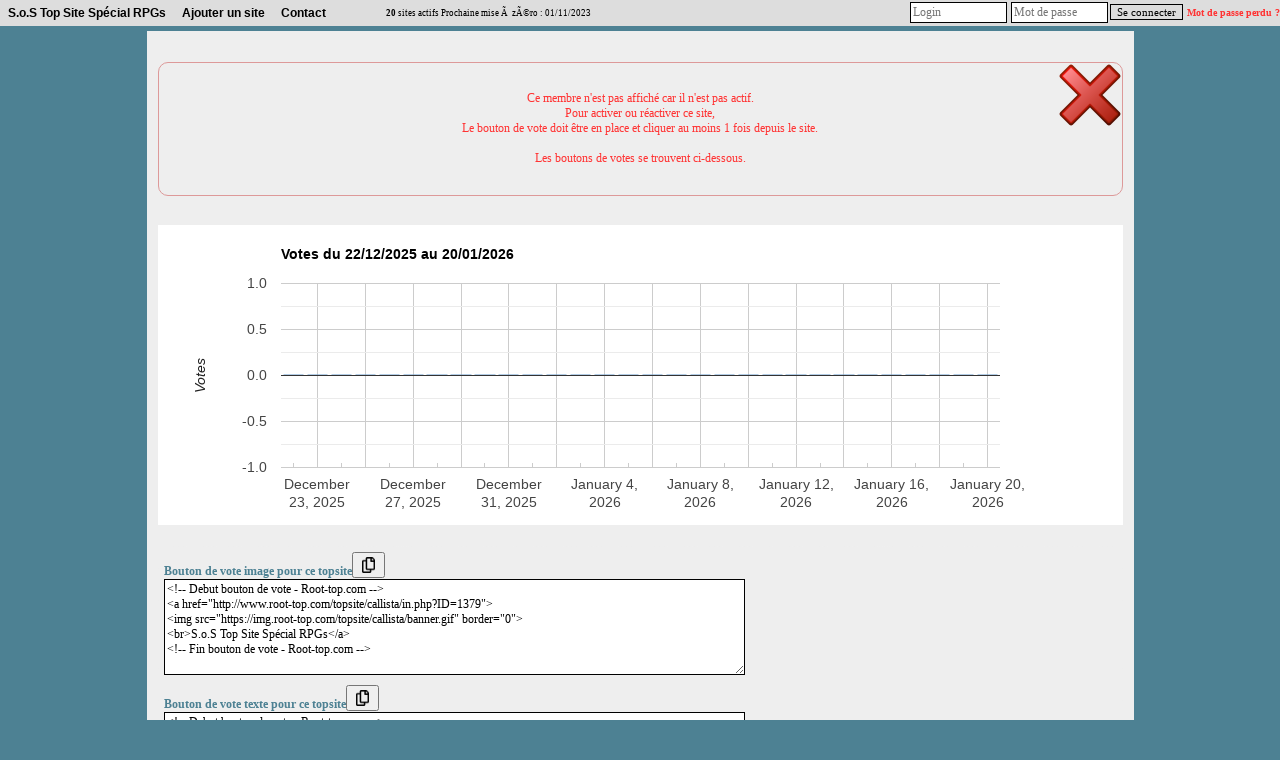

--- FILE ---
content_type: text/html; charset=UTF-8
request_url: http://www.root-top.com/topsite/callista/details.php?ID=1379
body_size: 4623
content:
<!DOCTYPE html PUBLIC "-//W3C//DTD XHTML 1.0 Transitional//EN" "http://www.w3.org/TR/xhtml1/DTD/xhtml1-transitional.dtd">
<html xmlns:fb="http://www.facebook.com/2008/fbml">
<head>
<meta property="fb:app_id" content="141557031595" />
<script _type="text/javascript" src="https://www.gstatic.com/charts/loader.js"></script>
<style>div.google-visualization-tooltip {font-size:16px; color:#333333;);</style><meta http-equiv="Content-Type" content="text/html; charset=utf-8">
<meta name="copyright" content="Charles RENY">
<meta name="author" content="Charles Reny Data Network Services">
<meta name="robots" content="index, follow">
<meta name="distribution" content="global">
<meta name="identifier-URL" content="http://www.root-top.com">
<meta name='language' content='fr'>
<meta http-equiv='content-language' content='fr'>
<meta name='rating' content='General'>
<title>Naufrag&eacute;s, S.o.S Top Site Sp&eacute;cial RPGs, désactivé n°1379 - Root-top.com</title>
<meta name="title" content="Naufrag&eacute;s, S.o.S Top Site Sp&eacute;cial RPGs, désactivé n°1379 - Root-top.com" />
<meta name="description" content="Bienvenue sur l&#039;&Icirc;le, vous venez de survivre &agrave; un naufrage mais ne vous r&eacute;jouissez pas trop vite, la route est encore longue et sem&eacute;e d’emb&ucirc;ches face aux caprices de la nature., n°1379 S.o.S Top Site Sp&eacute;cial RPGs, désactivé" />
<meta name="robots" content="noindex, follow" />
<link rel="canonical" href="http://www.root-top.com/topsite/callista/naufraga,1379.html" />
<link rel="alternate" hreflang="en" href="http://en.root-top.com/toplist/callista/naufraga,1379.html" />
<link rel="image_src" href="https://img.root-top.com/topsite/callista/banner.gif" />
<meta property="og:title" content=" Naufrag&eacute;s" />
<meta property="og:site_name" content="http://www.root-top.com/" />
<meta property="og:description" content="Bienvenue sur l&#039;&Icirc;le, vous venez de survivre &agrave; un naufrage mais ne vous r&eacute;jouissez pas trop vite, la route est encore longue et sem&eacute;e d’emb&ucirc;ches face aux caprices de la nature." />
<meta property="og:image" content="https://img.root-top.com/topsite/callista/topsite_banner.gif" />
<link rel="stylesheet" href="../../css/DF_styles.css" type="text/css" />
<link rel="stylesheet" href="../../css/modalbox.css" type="text/css" media="screen" />
<link rel="stylesheet" href="https://img.root-top.com/topsite/callista/styles.css" type="text/css" />

<script type="application/javascript" src="../../javascript/lazysizes.min.js" async=""></script>
<script type="application/javascript" src="../../javascript/fonctions.js"></script>
<script type="application/javascript" src="../../javascript/modalbox/modalbox.js"></script>

	<script type="text/javascript">
	<!--
function montre(id,affiche)
{
	//alert('toto');
	var d = document.getElementById(id);
	//si on quitte un élément du menu
	if (d && !affiche) 
	{
		d.style.display='none'; //on l'efface
		var c=d.parentNode; //son parent
	}
	//sinon si on se mets sur un élément du menu
	else if (d && affiche)
	{ 
		d.style.display='block'; //on l'affiche
		var c=d.parentNode; //son parent
	}
}

	function click_out(i)
	{
	window.open("../../topsite/callista/out.php?ID="+escape(i));
	return false;
	}
				
	function Banniere(ID_image, URL){
	if ($(ID_image))
		{
		var Bouton=$(ID_image);
		if (URL!='')	Bouton.src=URL;
		}
	}


	function Menu_survol(Onglet_active, Onglet_passive)
	{
	if (Onglet_active != Onglet_passive)
		{
		$(Onglet_active).className='survol';
		if (Onglet_passive != '' )	$(Onglet_passive).className='';
		}
	}
	
	
	if (!window.scrollbars.visible)
		{
		window.scrollTo(0,200);
		}


//-->
</script>
</head>
<body id='C_0'>
<div id='menu' style='z-index:9999;'>
<ul>
<li  onMouseOver="montre('smenu5',true);" onmouseout="montre('smenu5',false);"><a href='http://www.root-top.com/topsite/callista/' class='t'>
S.o.S Top Site Sp&eacute;cial RPGs</a><ul id='smenu5'>
<li><a href='http://www.root-top.com/fiche_info_topsite.php?ID=31642'>Infos</a></li><li><a href='http://www.root-top.com/topsite/callista/details.php'>Derniers inscrits</a></li><li><a href='http://www.root-top.com/edit.php'>Connexion admin</a></li></ul></li>
<li  onmouseover="montre('smenu4',true);" onmouseout="montre('smenu4',false);">
<a href='http://www.root-top.com/topsite/callista/add_member.php'  class='t'>Ajouter un site</li>
<a href='http://www.root-top.com/topsite/callista/mailto_webmaster.php' class='t'><li >
Contact</a>
</li>
<li>
<!-- AddThis Button BEGIN -->
<div style='height:26px;padding:2px;' class="addthis_toolbox addthis_default_style " addthis:url="http://www.root-top.com/topsite/callista/">
<a class="addthis_button_preferred_1"></a>
<a class="addthis_button_preferred_2"></a>
<a class="addthis_button_preferred_3"></a>
<a class="addthis_button_preferred_4"></a>
<a class="addthis_button_compact"></a>
<a class="addthis_counter addthis_bubble_style"></a>
</div>
</li>
<li>
<script type="text/javascript">var addthis_config = {"data_track_clickback":true};</script>
<script type="text/javascript" src="https://s7.addthis.com/js/250/addthis_widget.js#pubid=charlydidj"></script>
<!-- AddThis Button END -->
<span class='m' style='line-height:26px;'>&nbsp;<b>20</b> sites actifs&nbsp;Prochaine mise &Atilde;&nbsp; z&Atilde;&copy;ro : 01/11/2023</span> 
</li>
<li>
<span>
</span>
</li>
<li style='float:right;'>
<form method='POST' action='./edit_member.php'><input type='text' name='_Name' valign=middle size=12 class=c style='padding:2px;margin:2px;color: #333;' placeholder='Login'  autocomplete='username' /><input type='password' name='CheckPassword' size=12 class=c style='padding:2px;margin:2px;color: #333;'  placeholder='Mot de passe' autocomplete='current-password' /><input type='submit' value='Se connecter' name='edit'>&nbsp;<a href='edit_member.php?lost_password=yes' style='color:#F33;font-size:10px;'><font color='#FF3333' >Mot de passe perdu ?</font></a></form>
</li>
</ul>
</div>

<div id="Body_wrapper">

<div id="Body_content">

<table align='center' cellspacing=1 cellpadding='10' border=0 width='100%' bgcolor="#eeeeee"><tr ><td class='tz' bgcolor="#eeeeee" align='center'><div align='center' style='padding:10px;'></div><div class='action_KO' id='div_message'  style='text-align:center;'><p class='nv_adm' style='padding:10px;'><span class=nv>Ce membre n'est pas affiché car il n'est pas actif. <br />Pour activer ou réactiver ce site, <br />Le bouton de vote doit être en place et cliquer au moins 1 fois depuis le site.<br /><br /> Les boutons de votes se trouvent ci-dessous.</span></p></div><script type="text/javascript">
$('div_message').highlight({ startcolor: '#ffff99', endcolor: '#ffe0e0', restorecolor: '#ffe0e0', duration : 1 });
</script>
</td></tr>
<tr bgcolor="#eeeeee"><td class=t >		<script type="text/javascript">
	//	google.charts.load('current', {packages: ['bar']});
	//google.charts.setOnLoadCallback(drawChart);
	google.load("visualization", "1", {packages:["corechart"]});
google.setOnLoadCallback(drawChart);

    function drawChart() {
      // Define the chart to be drawn.
      var data = new google.visualization.DataTable();
      	data.addColumn('date', 'Jour');
      	data.addColumn('number', 'Votes');
      	data.addColumn({type: 'string', role: 'style'});
	data.addColumn({type: 'string', role: 'tooltip', 'p': {'html': true}});

data.addRow([new Date(2026, 0, 20), 0, 'color:#6699CC','20/01/2026<br /><b>0</b> votes']);
data.addRow([new Date(2026, 0, 19), 0, 'color:#6699CC','19/01/2026<br /><b>0</b> votes']);
data.addRow([new Date(2026, 0, 18), 0, 'color:#6699CC','18/01/2026<br /><b>0</b> votes']);
data.addRow([new Date(2026, 0, 17), 0, 'color:#6699CC','17/01/2026<br /><b>0</b> votes']);
data.addRow([new Date(2026, 0, 16), 0, 'color:#6699CC','16/01/2026<br /><b>0</b> votes']);
data.addRow([new Date(2026, 0, 15), 0, 'color:#6699CC','15/01/2026<br /><b>0</b> votes']);
data.addRow([new Date(2026, 0, 14), 0, 'color:#6699CC','14/01/2026<br /><b>0</b> votes']);
data.addRow([new Date(2026, 0, 13), 0, 'color:#6699CC','13/01/2026<br /><b>0</b> votes']);
data.addRow([new Date(2026, 0, 12), 0, 'color:#6699CC','12/01/2026<br /><b>0</b> votes']);
data.addRow([new Date(2026, 0, 11), 0, 'color:#6699CC','11/01/2026<br /><b>0</b> votes']);
data.addRow([new Date(2026, 0, 10), 0, 'color:#6699CC','10/01/2026<br /><b>0</b> votes']);
data.addRow([new Date(2026, 0, 9), 0, 'color:#6699CC','09/01/2026<br /><b>0</b> votes']);
data.addRow([new Date(2026, 0, 8), 0, 'color:#6699CC','08/01/2026<br /><b>0</b> votes']);
data.addRow([new Date(2026, 0, 7), 0, 'color:#6699CC','07/01/2026<br /><b>0</b> votes']);
data.addRow([new Date(2026, 0, 6), 0, 'color:#6699CC','06/01/2026<br /><b>0</b> votes']);
data.addRow([new Date(2026, 0, 5), 0, 'color:#6699CC','05/01/2026<br /><b>0</b> votes']);
data.addRow([new Date(2026, 0, 4), 0, 'color:#6699CC','04/01/2026<br /><b>0</b> votes']);
data.addRow([new Date(2026, 0, 3), 0, 'color:#6699CC','03/01/2026<br /><b>0</b> votes']);
data.addRow([new Date(2026, 0, 2), 0, 'color:#6699CC','02/01/2026<br /><b>0</b> votes']);
data.addRow([new Date(2026, 0, 1), 0, 'color:#6699CC','01/01/2026<br /><b>0</b> votes']);
data.addRow([new Date(2025, 11, 31), 0, 'color:#6699CC','31/12/2025<br /><b>0</b> votes']);
data.addRow([new Date(2025, 11, 30), 0, 'color:#6699CC','30/12/2025<br /><b>0</b> votes']);
data.addRow([new Date(2025, 11, 29), 0, 'color:#6699CC','29/12/2025<br /><b>0</b> votes']);
data.addRow([new Date(2025, 11, 28), 0, 'color:#6699CC','28/12/2025<br /><b>0</b> votes']);
data.addRow([new Date(2025, 11, 27), 0, 'color:#6699CC','27/12/2025<br /><b>0</b> votes']);
data.addRow([new Date(2025, 11, 26), 0, 'color:#6699CC','26/12/2025<br /><b>0</b> votes']);
data.addRow([new Date(2025, 11, 25), 0, 'color:#6699CC','25/12/2025<br /><b>0</b> votes']);
data.addRow([new Date(2025, 11, 24), 0, 'color:#6699CC','24/12/2025<br /><b>0</b> votes']);
data.addRow([new Date(2025, 11, 23), 0, 'color:#6699CC','23/12/2025<br /><b>0</b> votes']);
data.addRow([new Date(2025, 11, 22), 0, 'color:#6699CC','22/12/2025<br /><b>0</b> votes']);

	var options = {
		
		width: '100%',
		height: 300,
		legend: {position: 'none'},
            		title: 'Votes du 22/12/2025 au 20/01/2026',
		tooltip: { isHtml: true },
	  	hAxis: {
          		},
	  	vAxis: {
			minValue : 0,
			title: 'Votes',
			viewWindowMode: 'maximized',
			},
		bar: {groupWidth: "80%"}
        };

      // Instantiate and draw the chart.
	var chart = new google.visualization.ColumnChart(document.getElementById('chart_div_chart2'));
      chart.draw(data, options);
    }
	</script>
		<div id='chart_div_chart2'></div>
	</td></tr>
<tr bgcolor="#eeeeee"><td class=t ><table align=center cellspacing=0 cellpadding=5 border=0 style='border:1px dashed #eeeeee;' width='100%' bgcolor='#eeeeee'><tr><td bgcolor='#eeeeee'><a href="" onClick="document.getElementById('BVC_1').style.display='block';return false;">Bouton de vote image pour ce topsite</a><button onClick="document.getElementById('BVC_1').style.display='block';copiecolle('b1');"><img src='https://img.root-top.com/copy.png' style='height:16px;' style='align:absmiddle;' /></button><br /><div id='BVC_1' ><textarea class=c cols=80 rows=6 id='b1' wrap="virtual">&lt;!-- Debut bouton de vote - Root-top.com --&gt;
&lt;a href=&quot;http://www.root-top.com/topsite/callista/in.php?ID=1379&quot;&gt;
&lt;img src=&quot;https://img.root-top.com/topsite/callista/banner.gif&quot; border=&quot;0&quot;&gt;
&lt;br&gt;S.o.S Top Site Sp&eacute;cial RPGs&lt;/a&gt;
&lt;!-- Fin bouton de vote - Root-top.com --&gt;</textarea></div></td></tr><tr><td bgcolor='#eeeeee'><a href="" onClick="document.getElementById('BVC_2').style.display='block';return false;">Bouton de vote texte pour ce topsite</a><button onClick="document.getElementById('BVC_2').style.display='block';copiecolle('b2');"><img src='https://img.root-top.com/copy.png' style='height:16px;' style='align:absmiddle;' /></button><br /><div id='BVC_2' ><textarea class=c cols=80 rows=6 id='b2' wrap="virtual">&lt;!-- Debut bouton de vote - Root-top.com --&gt;
&lt;a href=&quot;http://www.root-top.com/topsite/callista/in.php?ID=1379&quot;&gt;
S.o.S Top Site Sp&eacute;cial RPGs&lt;/a&gt;
&lt;!-- Fin bouton de vote - Root-top.com --&gt;</textarea></div></td></tr><tr><td bgcolor='#eeeeee'><a href="" onClick="document.getElementById('BVC_3').style.display='block';return false;">Obtenir le lien du bouton de vote type phpBB pour ce topsite</a><button onClick="document.getElementById('BVC_3').style.display='block';copiecolle('b3');"><img src='https://img.root-top.com/copy.png' style='height:16px;' style='align:absmiddle;' /></button><br /><div id='BVC_3' ><textarea class=c cols=80 rows=6 wrap="virtual" id='b3'>[URL=http://www.root-top.com/topsite/callista/in.php?ID=1379]
[IMG]http://img.root-top.com/topsite/callista/banner.gif[/IMG]
[/URL]</textarea></div></td></tr></table></td></tr>
<tr bgcolor="#eeeeee"><td class='t' ><div class='s' style='display:block;background:#dddddd;text-align:center;border:1px dashed #dddddd;'><h2>Les 10 derniers inscrits sur 'S.o.S Top Site Sp&eacute;cial RPGs'</h2><table align=center cellspacing=1 cellpadding=5 border=0 width='100%' bgcolor='#dddddd'>
<tr bgcolor='#eeeeee' class='b f'><td>Sites</td><td>Inscrit depuis</td><td>Catégorie</td></tr><tr><td class='q l' ><a href='http://www.root-top.com/topsite/callista/pokemon-khartellian,1499.html' >Pokemon Khartellian</a></td><td class='q s c'>343 jours</td><td class='q s c'></td></tr>
<tr><td class='q l' ><a href='http://www.root-top.com/topsite/callista/pokemon-khartellian,1497.html' >Pokemon Khartellian</a></td><td class='q s c'>343 jours</td><td class='q s c'></td></tr>
<tr><td class='q l' ><a href='http://www.root-top.com/topsite/callista/pokemon-khartellian,1493.html' >Pokemon Khartellian</a></td><td class='q s c'>350 jours</td><td class='q s c'></td></tr>
<tr><td class='q l' ><a href='http://www.root-top.com/topsite/callista/quinteinfos,1492.html' >QUINTEINFOS </a></td><td class='q s c'>363 jours</td><td class='q s c'></td></tr>
<tr><td class='q l' ><a href='http://www.root-top.com/topsite/callista/poke-gatcha,1491.html' >Poke-Gatcha</a></td><td class='q s c'>367 jours</td><td class='q s c'></td></tr>
<tr><td class='q l' ><a href='http://www.root-top.com/topsite/callista/plus-grand-marabout-benin,1490.html' >Le plus grand marabout du benin</a></td><td class='q s c'>454 jours</td><td class='q s c'></td></tr>
<tr><td class='q l' ><a href='http://www.root-top.com/topsite/callista/plus-grand-marabout-benin,1489.html' >Le plus grand marabout du benin</a></td><td class='q s c'>454 jours</td><td class='q s c'></td></tr>
<tr><td class='q l' ><a href='http://www.root-top.com/topsite/callista/plus-grand-marabout-benin,1488.html' >Le plus grand marabout du benin</a></td><td class='q s c'>454 jours</td><td class='q s c'></td></tr>
<tr><td class='q l' ><a href='http://www.root-top.com/topsite/callista/star-wars-rpg,1487.html' >Star Wars RPG</a></td><td class='q s c'>464 jours</td><td class='q s c'></td></tr>
<tr><td class='q l' ><a href='http://www.root-top.com/topsite/callista/pokemon-avenir,1486.html' >Pokemon d&#039;Avenir</a></td><td class='q s c'>468 jours</td><td class='q s c'></td></tr>
</table>
<p align='left'><img src='https://img.root-top.com/asterisk_yellow.png' align='absmiddle' /><b>Conseils aux administrateurs de topsite</b><br />Si vous souhaitez recruter des membres pour votre topsite, vous aurez plus de chances d'obtenir une réponse des webmasters si vous les recrutez dans les <b>2 jours</b> qui suivent leurs inscriptions sur le topsite.<br /><br />Afin de recruter ces membres pour votre topsite, vous devez d'abord vous logguez.<a href='http://www.root-top.com/edit.php' >Cliquez ici pour vous logguer</a></p></div><a name='comments'></a>
 </td></tr></table><br /><br /><br /><br /></div></div><div id="footer_wrapper">
<div id="footer">
<ul class='footerSection'>
<li><span style='color:#000000;'>Ce topsite est un</span> <a href="http://www.root-top.com/"><font style='color:#CC2222;'>R</font>oot-top.com</a>
</li><li><a href='http://www.root-top.com/add.php'>Créez votre topsite en moins de 2 minutes</a></li></ul>
<ul class='footerSection'>
<li><a href="http://www.root-top.com/topsite/callista/">S.o.S Top Site Sp&eacute;cial RPGs</a>
</li><li><a href='http://www.root-top.com/topsite/callista/mailto_webmaster.php'>Contact</a>
</li><li></li><li><a href='http://sos-rpg.4rumer.com' class='t'>Site propriétaire du Root-top</a></li></ul>
<ul class='footerSection'>
<li><a href='http://www.root-top.com/topsite/callista/' hreflang='fr'><img src='https://img.root-top.com/flags/fr.png' width=20 class='icones_menu' /></a><br /><a href='http://en.root-top.com/toplist/callista/'  hreflang='en'><img src='https://img.root-top.com/flags/en.png' width=20 class='icones_menu' /></a></li><li></li></ul>
</div>
</div>
	
</body>
</html>


--- FILE ---
content_type: text/css
request_url: http://www.root-top.com/css/modalbox.css
body_size: 1192
content:
#MB_overlay {
	position: absolute;
	margin: auto;
	top: 0;	left: 0;
	width: 100%; height: 100%;
	z-index: 9999;
	background-color: #000!important;
}
#MB_overlay[id] { position: fixed; }

#MB_window {
	position: absolute;
	top: 0;
	border: 0 solid;
	text-align: left;
	z-index: 10000;
}
#MB_window[id] { position: fixed!important; }

#MB_frame {
	position: relative;
	background-color: #FFFFFF;
	height: 100%;
}

#MB_header {
	margin: 0;
	padding: 0;
}

#MB_content {
	padding: 6px .75em;
	overflow: auto;
}

#MB_caption {
	font: bold 100% "Lucida Grande", Arial, sans-serif;
	text-shadow: #FFF 0 1px 0;
	padding: .5em 2em .5em .75em;
	margin: 0;
	text-align: left;
	height:32px;
}

#MB_close {
	display: block;
	position: absolute;
	right: 5px; top: 4px;
	padding: 2px 3px;
	font-weight: bold;
	text-decoration: none;
	font-size: 13px;
}
#MB_close:hover {
	background: transparent;
}

#MB_loading {
	padding: 1.5em;
	text-indent: -10000px;
	background: transparent url('http://www.root-top.com/images/spinner.gif') 50% 0 no-repeat;
}

/* Color scheme */
#MB_frame {
	padding-bottom: 7px;
	-webkit-border-radius: 7px; 
	-moz-border-radius: 7px;
	border-radius: 7px;
}
#MB_window {
	background-color: #FFFFFF;
	color: #000;
	-webkit-box-shadow: 0 8px 64px #000; 
	-moz-box-shadow: 0 0 64px #000; 
	box-shadow: 0 0 64px #000;
	
	-webkit-border-radius: 7px; 
	-moz-border-radius: 7px;
	border-radius: 7px;
}
#MB_content { border-top: 1px solid #F9F9F9; }
#MB_header {
  background: #F5F5F5 url('http://www.root-top.com/images/design/entete_modalbox.jpg') 0 0 repeat-x;  
  border-bottom: 1px solid #CCC;
}
#MB_caption { color: #000 }
#MB_close { color: #777 }
#MB_close:hover { color: #000 }


/* Alert message */
.MB_alert {
	margin: 10px 0;
	text-align: center;
}
.index_titre
			{
			font: bold normal 13px Arial, Helvetica, sans-serif; 
			 line-height: 32px;
			border-bottom:1px solid #bfbfbf;
			padding:1px 0 0 10px;
			height:32px;
			background-color: #ff4545;
	-moz-border-radius:10px 10px 0px 0px;-khtml-border-radius:10px 10px 0px 0px;-webkit-border-radius:10px 10px 0px 0px;border-radius:10px 10px 0px 0px;
background-color: #ff4545;background-image: -webkit-gradient(linear,left top,left bottom,from(#ff4545),to(#CC2222));background-image: -moz-linear-gradient(top,#ff4545,#CC2222);filter:progid:DXImageTransform.Microsoft.Gradient(GradientType=0,startColorstr='#ff4545',endColorstr='#CC2222');-ms-filter: "progid:DXImageTransform.Microsoft.gradient(startColorstr='#ff4545',endColorstr='#CC2222')";
-moz-box-shadow: 1px 0px rgba(0, 0, 0, 0.3);
-webkit-box-shadow: 1px 0px rgba(0, 0, 0, 0.3);
box-shadow: 1px 0px rgba(0, 0, 0, 0.3);
			color: #FFFFFF; 
			}

table.add			{
					background: #FFFFFF;

					}

table.add tr		{
					background: #EFEFEF;
					}

table.add tr td		{
					padding:10px 5px 10px 5px ;
					}

a	{  
	font: normal bold 12px Arial, Helvetica, sans-serif; 
	color: #661A1A;
	text-decoration: none;
	}


a.petit, font.petit, font.petit	> a		{  
			font-size: 10px; 
			}

a:link {
	COLOR: #991A1A; text-decoration: none;
}
a:visited {
	COLOR: #661A1A; text-decoration: none;
}
a:active {
	COLOR: #DD1A1A; text-decoration: none;
}
a:hover			{
			color: #FF9400; 
			text-decoration: underline overline;
			}



--- FILE ---
content_type: text/css;charset=utf-8
request_url: https://img.root-top.com/topsite/callista/styles.css
body_size: 4064
content:
body{font-family:Verdana;color:#000000;margin:0;background:#4d8193 url("") repeat;}
    
#box1 {margin:0;font-size:80%;z-index:1600;font-weight:normal;line-height:1.1;text-align:left;position: fixed;top:1px;left:auto;width:100%;position:absolute;}

#box1 p {margin:0;padding:5px;font-family:Arial, sans-serif;background:#FFf8c9;border:thin outset #FFf8c9;color:#000;}

#box1 a:link{text-decoration:none;color:#666;}
#box1 a:visited{text-decoration:none;color: #999;}
#box1 a:hover{text-decoration:underline;color:#66C;}

.Log_fenetre{background-color:#dddddd;padding:5px;}

.actualite_jour{  
			font:normal bold 12px Arial, Helvetica, sans-serif; 
			width:750px; 
			display:block;
			text-align:left;
			padding:5px 0 0;
			margin:0;
		  color:#000000;
			background-color:#dddddd;
			letter-spacing:1px;
			z-index:1;
			border-bottom:1px solid #000000;
			}

.actualite{  
			font:normal normal 11px Arial, Helvetica, sans-serif; 
			width:735px; 
			display:block;
			text-align:left;
			padding:0 5px 5px 10px;
			margin:0 5px 0 0;
		  border:0px solid;
			color:#000000;
			background-color:#dddddd;
			z-index:1;
			}
			
.actualite font.th {color:#dddddd}
			
.actualite div.details{  
			font: normal normal 11px Arial, Helvetica, sans-serif; 
			width:710px; 
			text-align:left;
			padding:5px;
			margin:10px 20px 10px 0;
		  border:1px solid #CCC;
			background-color:#F5F5F5;
			color: #000;
			z-index:1;
			}
			
.actualite div.details a  	{
				font: normal bold 11px Arial, Helvetica, sans-serif; 
				color:#30309F;
				}

.actualite div.nouveau
			{  
			font: normal normal 11px Arial, Helvetica, sans-serif; 
			display:block;
			text-align:left;
			padding:2px 2px 2px 22px;
			margin:2px 5px 2px 15px;
		    border:1px solid #90e090;
			background-color:#f0fff0;
			color: #606060;
			letter-spacing: 1px;
			z-index:1;
			}

.actualite div.ancien
			{  
			font: normal normal 11px Arial, Helvetica, sans-serif; 
			Text-decoration: line-through;
			display:block;
			text-align:left;
			padding:2px 2px 2px 22px;
			margin:2px 5px 2px 15px;
		    border:1px solid #f0c0c0;
			background-color:#f0e0e0;
			color: #606060;
			letter-spacing: 1px;
			z-index:1;
			}

a:link	{color:#4d8193; font: normal bold 9pt Verdana; text-decoration: none;}
a:visited	{color: #4d8193; font: normal bold 9pt Verdana; text-decoration: none;}
a:active	{color: #4d8193; font: normal bold 9pt Verdana; text-decoration: none;}
a:hover	{color:#4d8193; font:  normal bold 9pt Verdana; text-decoration: underline;}
    
a.m		{font-size: 11px; margin:0px 5px 0px 5px; }
/*
a.m:hover		{padding:; }
*/
.mm, a.mm		{font-size: 8pt; }
a.nb	{font-weight: normal; }
img		{ border: 0;padding: 2px;}
						
span.m	{font: 9px Verdana;}
span.v	{font: 9pt Verdana;color: #33AA33;}
span.nv	{font: 9pt Verdana;color: #FF3333;}
span.noir	{font: normal normal 9pt Verdana;color: #000;}
span.comment	{
					font-style: italic; 
					}


td.p	{background: #eeeeee;}
td.q	{background: #eeeeee;}
td.b	{background: #eeeeee;}
td.d	{background: #eeeeee;}

td.pp	{padding:20px 10px 20px 10px;
			background-image: url("https://img.root-top.com/premium2_fr.png");
			background-repeat: no-repeat;
			background-position: right bottom;
			}

td.pp:hover	{	background: #eeeeee;
					padding:20px 10px 20px 10px;
					background-image: url("https://img.root-top.com/premium2_fr.png");
					background-repeat: no-repeat;
					background-position: right bottom;
					cursor:pointer;}

td.pp img.x	{padding: 2px 5px 27px 5px}

td.pp:hover img.x	{width: 662px; height: 85px; border: [banner_border]; padding: 2px 5px 2px 5px;}

td.pp:hover a {color: #4d8193; font: normal bold 9pt Verdana; text-decoration: underline;}
td.pp > img.px {position:relative;top: 0px;right: 0px;}
					
td.emp	{background: #CC3333;}

td.c {vertical-align : top; text-align : center;}
td.l {vertical-align : top; text-align : left;}
td.ta	{vertical-align : top; text-align : center;color:#000000; font: 9pt Verdana;}
td.tz	{vertical-align : top; text-align : center;color:#000000; font: 10pt Verdana;}
td.t {vertical-align : top; text-align : left;color:#000000; font: 11pt times, verdana, sans-serif;}
td.t2	{vertical-align : top; text-align : center;color: #000000; font: 11pt times,verdana,sans-serif;}
td.t3	{color: #000000; font: 12px arial,verdana,sans-serif;width:100px;}
    
.s {color: #000000; font: 9pt Verdana;}
.d {color: #000000; font: normal normal 9pt Verdana;margin:0;}
    
.ps {color: #000000; font: normal normal 10pt Verdana;}
.pd {color: #000000; font: normal normal 10pt Verdana;margin:0;padding: 2px;}
    
img.x	{width:468px; height:60px; border: [banner_border]; padding: 2px 5px 2px 5px;}
img.h	{width: 11px; height: 11px; border: 0px; padding: 0px 5px 0px 0px;}
span.f	{padding: 0px 0px 0px 2px;text-decoration:underline;}

tr.b	{text-align : center;color: #000000; font: normal bold 9pt Verdana;}

input, textarea	{border: 1px #000 solid;	font-family: Verdana; font-size: 11px; color: #000000; background-color: #dddddd;}
input[type="submit"]:disabled {border: 1px #000 solid;        font-family: Verdana; font-size: 11px; color: #666666; background-color: #999999;}
	
select.c, input.c, textarea.c	{border: 1px #000 solid; font-family: times, verdana, sans-serif; font-size: 12px; color: #000; background-color: #FFF;}

#corps {padding:0; margin:0; border:1px border #33C; position:relative; top:45px; z-index:10;color: #000000;}

#corps2 {padding:0px 0px 0px 0px; margin:0px 0px 0px 0px; z-index:1500;position:relative; }

	#top_quality {padding:0; margin:0; height:25px; width:987px; border-color:#dddddd;top:178px; border-right:1px solid #dddddd; border-left:1px solid #dddddd; position:absolute; z-index:900;color: #000000; 
	background-image: -webkit-gradient(linear,left top,left bottom,from(#dddddd),to(#dddddd));
	background-image: -moz-linear-gradient(top,#dddddd,#dddddd);
	filter:progid:DXImageTransform.Microsoft.Gradient(GradientType=0,startColorstr='#dddddd',endColorstr='#dddddd');
	-ms-filter: "progid:DXImageTransform.Microsoft.gradient(startColorstr='#dddddd',endColorstr='#dddddd')";
	}

	#publicite_728_90 {padding:0; text-align:center; margin:0; border:0px; z-index:1000;}

	#publicite_728_15 {padding:0; margin:0; height:23px; width:987px;background: #dddddd; top:156px; border-right:1px solid #dddddd; border-left:1px solid #dddddd; position:absolute; z-index:1000;}

/*
	#publicite_468_60 {display:block;background:#dddddd; padding:5px 0px 0px 0px; margin:0; height:85px; width:987px; border:0px; top:122px; left:0px; position:relative; z-index:1000;border-bottom:1px solid #dddddd;border-left:1px solid #dddddd;border-right:1px solid #dddddd;color: #000000;}

#last_site {padding:5px 0px 0px 1px; background:#dddddd;margin:0; height:85px; width:519px; border:0px; top:15px; left:468px; position:relative; z-index:500;border-right:1px solid #dddddd; border-bottom:1px solid #dddddd;font: bold normal 11px verdana, arial, sans-serif; text-align:center;color: #000000;}
*/

	#publicite_468_60 {display:block;background:#dddddd; padding:5px 0px 0px 0px; margin:0; height:85px; width:987px; border:0px; top:203px; left:0px; position:absolute; z-index:1000;border-bottom:1px solid #dddddd;border-left:1px solid #dddddd;border-right:1px solid #dddddd;color: #000000;}

#last_site {padding:5px 0px 0px 1px; background:#dddddd;margin:0; height:85px; width:519px; border:0px; top:203px; left:468px; position:absolute; z-index:500;border-right:1px solid #dddddd; border-bottom:1px solid #dddddd;font: bold normal 11px verdana, arial, sans-serif; text-align:center;color: #000000;}

	#vote_invalide {display:block;padding:0px 0px 0px 0px; margin:0px 0px 0px 0px; height:60px; width:468px; border:1px solid #FF9999; top:0px; left:0px; position:relative; z-index:1001; background:  #FFEFEF 0px 0px;border-right:1px solid #dddddd;color: ;}
	

#last_site img	{width: [last_site_banner_width]px; height: [last_site_banner_height]px; border:0; padding:0;}

#menu {
height:26px;
  background-color:#dddddd;
  background-image: -webkit-gradient(linear,left top,left
bottom,from(#dddddd),to(#dddddd));
  background-image: -moz-linear-gradient(top,#dddddd,
#dddddd);
  filter:progid:DXImageTransform.Microsoft.Gradient(GradientType=0,startColorstr='#dddddd',endColorstr='#dddddd');
  -ms-filter:
"progid:DXImageTransform.Microsoft.gradient(startColorstr='#dddddd',endColorstr='#dddddd')";
  z-index:9999;
}

ul, li {
list-style-type:none;
padding:0;margin:0;
}

/*chaque sous-menu*/
#menu ul li {
position:relative;
float:left;
min-width:50px;
cursor:pointer;
display:block;
background:none;
height:26px;
  z-index:9999;
  background-color:#dddddd;
  background-image: -webkit-gradient(linear,left top,left
bottom,from(#dddddd),to(#dddddd));
  background-image: -moz-linear-gradient(top,#dddddd,
#dddddd);
  filter:progid:DXImageTransform.Microsoft.Gradient(GradientType=0,startColorstr='#dddddd',endColorstr='#dddddd');
  -ms-filter:
"progid:DXImageTransform.Microsoft.gradient(startColorstr='#dddddd',endColorstr='#dddddd')";
}

#menu li a.t,
#menu li a.m {
  z-index:9999;
text-decoration:none; font-family:arial, verdana, sans-serif;
color:#000000;
display:block;
float:left;
line-height:26px;
margin:0;
padding:0px 8px 0px 8px;
position:relative;
text-align:center;
}

#menu li a.t:hover,
#menu li a.m:hover {
background-color: #dddddd;
-moz-opacity: 0.3;
opacity:.30;
filter: alpha(opacity=30);
}
#menu li.current a.t,
#menu li.current a.m{
color:#000000;
text-decoration:none;
border-bottom:1px solid #dddddd;
background-color: #dddddd;
background-image: -webkit-gradient(linear,left top,left
bottom,from(#dddddd),to(#dddddd));
background-image:
-moz-linear-gradient(top,#dddddd,#dddddd);
filter:progid:DXImageTransform.Microsoft.Gradient(GradientType=0,startColorstr='#dddddd',endColorstr='#dddddd');
-ms-filter:
"progid:DXImageTransform.Microsoft.gradient(startColorstr='#dddddd',endColorstr='#dddddd')";
}


/*carré déroulant sous un sous-menu niveau 1*/
#menu ul li ul {
display:none;
position:absolute;
width:125px;
border:1px solid #dddddd;
border-top:none;
top:26px;
left:0;
}

#menu ul li ul li {
height:100%;
width:100%;
}

#menu ul li ul li a {
text-decoration:none;
color:#000000;
line-height:26px;
font-weight:normal;
display:block;
height:100%;
background-color:#dddddd;
}

/*au passage de la souris on inverse les couleurs de la case*/
#menu ul li ul li a:hover {
color:#333333;
background:#dddddd;
}

/*décalage des sous-menu niveau 2 vers la droite*/
#menu ul li ul li ul {
top:0px;
left:125px;
}



#dropline9 {position:relative; top:0px;font-size:12px; height:57px; width:987px; padding-left:0px;}
#dropline9 ul {padding:0; margin:0; list-style:none; width:972px; height:32px;}
#dropline9 ul ul {padding:0; margin:0; list-style:none; width:987px; height:32px;}

#dropline9 li {float:left; height:32px; background-color:none;}
#dropline9 li a.t {
 height:32px; text-decoration:none; font-family:arial, verdana, sans-serif;
color:#000000;
border:2px solid #dddddd;
display:block;
float:left;
height:26px;
line-height:26px;
margin:5px 0px 0px 5px;
padding:0px 8px 0px 8px;
position:relative;
text-align:center;
top:1px;
 -moz-border-radius:5px 5px 0px 0px;-khtml-border-radius:5px 5px 0px 0px;-webkit-border-radius:5px 5px 0px 0px;border-radius:5px 5px 0px 0px;
  background-color:#dddddd;	
  background-image: -webkit-gradient(linear,left top,left bottom,from(#dddddd),to(#dddddd));
  background-image: -moz-linear-gradient(top,#dddddd,#dddddd);
  filter:progid:DXImageTransform.Microsoft.Gradient(GradientType=0,startColorstr='#dddddd',endColorstr='#dddddd');
  -ms-filter: "progid:DXImageTransform.Microsoft.gradient(startColorstr='#dddddd',endColorstr='#dddddd')";
}

#dropline9 li.current a.t {
color:#000000;
border-bottom:1px solid #dddddd;
background-color: #dddddd;
  background-image: -webkit-gradient(linear,left top,left bottom,from(#dddddd),to(#dddddd));
background-image: -moz-linear-gradient(top,#dddddd,#dddddd);
filter:progid:DXImageTransform.Microsoft.Gradient(GradientType=0,startColorstr='#dddddd',endColorstr='#dddddd');
-ms-filter: "progid:DXImageTransform.Microsoft.gradient(startColorstr='#dddddd',endColorstr='#dddddd')";
}

#dropline9 li ul {position:absolute; top:32px; border-top:0px #dddddd solid;border-left:1px #dddddd solid;border-right:1px #dddddd solid;left:-9999px; z-index:10; 
background-image: -webkit-gradient(linear,left top,left bottom,from(#dddddd),to(#dddddd));
background-image: -moz-linear-gradient(top,#dddddd,#dddddd);
filter:progid:DXImageTransform.Microsoft.Gradient(GradientType=0,startColorstr='#dddddd',endColorstr='#dddddd');
-ms-filter: "progid:DXImageTransform.Microsoft.gradient(startColorstr='#dddddd',endColorstr='#dddddd')";
}

#dropline9 li.current ul {left:0; z-index:1; border-left:1px #dddddd solid;border-right:1px #dddddd solid;
background-image: -webkit-gradient(linear,left top,left bottom,from(#dddddd),to(#dddddd));
background-image: -moz-linear-gradient(top,#dddddd,#dddddd);
filter:progid:DXImageTransform.Microsoft.Gradient(GradientType=0,startColorstr='#dddddd',endColorstr='#dddddd');
-ms-filter: "progid:DXImageTransform.Microsoft.gradient(startColorstr='#dddddd',endColorstr='#dddddd')";
}

#dropline9 li a:hover, 		
#dropline9 li:hover > a.t,
#dropline9 li.current a:hover,
#dropline9 li.current:hover a.t   {
  color:#4d8193;
	border:2px solid #dddddd;
  background-color: #dddddd;	
  background-image: -webkit-gradient(linear,left top,left bottom,from(#dddddd),to(#dddddd));
  background-image: -moz-linear-gradient(top,#dddddd,#dddddd);
  filter:progid:DXImageTransform.Microsoft.Gradient(GradientType=0,startColorstr='table_cell_header_color]',endColorstr='#dddddd');
  -ms-filter: "progid:DXImageTransform.Microsoft.gradient(startColorstr='#dddddd',endColorstr='#dddddd')";

text-decoration:underline;
cursor:pointer;
}


#dropline9 ul :hover ul {left:0;}

#dropline9 ul :hover ul.right li,
#dropline9 ul li.current ul.right li {float:right;}
#dropline9 ul li ul li {margin-top:5px;}

#dropline9 ul :hover ul.blank {background:transparent; border-left:1px solid #326e80;}

#dropline9 ul :hover ul li a.t {display:inline; background:#326e80 url("../images/design/stripe_bleufonce.png") left center repeat-x; padding:0px 0px; margin:0; font-size:12px; width:auto; white-space:nowrap; font-weight:bold; border:0; height:32px; line-height:29px;}
#dropline9 ul :hover ul.right li a.t {background:#326e80 url("../images/design/stripe_bleufonce.png") left center repeat-x;}

#dropline9 ul li a.m img     {display:inline; text-decoration:none; margin:0; }
#dropline9 ul li a.m img.y   {display:inline; text-decoration:none; margin:0;width: 90px; height: 60px; padding:0;}

#dropline9 ul li.current ul li a,
#dropline9 li.current a:hover ul li a,
#dropline9 li.current:hover ul li a	{display:inline; background:transparent; padding:0;  font-size:12px; width:auto; white-space:nowrap; font-weight:bold; border:0; color:#fff; height:32px; line-height:29px;}

#dropline9 ul li.current ul.right li a,
#dropline9 li.current a:hover ul.right li a,
#dropline9 li.current:hover ul.right li a {background:transparent;}

#dropline9 ul :hover ul li a.last,
#dropline9 ul li.current ul li a.last,
#dropline9 li.current a:hover ul li a.last,
#dropline9 li.current:hover ul li a.last {background-color: none}

#dropline9 li ul li.current_sub a,
#dropline9 li a:hover ul li.current_sub a,
#dropline9 li:hover ul li.current_sub a,
#dropline9 li a:hover ul li a:hover,
#dropline9 li:hover ul li a:hover {color:#FF9400;}

#dropline9 li.current ul li.current_sub a,
#dropline9 li.current a:hover ul li.current_sub a,
#dropline9 li.current:hover ul li.current_sub a,
#dropline9 li.current a:hover ul li a:hover,
#dropline9 li.current:hover ul li a:hover {color:#FF9400;}

#dropline9 ul li div {display:none; left:0px; top:64px; color:#000000; background:#dddddd;border-top:0px solid ;border-right:1px #dddddd solid ;border-bottom:1px #dddddd solid ;border-left:1px #dddddd solid ;width:987px;height:100px;}

#dropline9 ul li:hover div {display:block; position:absolute;  z-index:5;left:0px; top:64px;}


#dropline9 ul li.current div {display:block;position:absolute; z-index:3;}

a.page_suivante { font-family: Verdana, Arial, Helvetica, sans-serif; 
  	display:inline;
	position:relative;
	color:#4d8193;
	width:20px;
	height:20px;
	border:1px #CCC solid;
	background-color:#eeeeee;
	padding:2px 5px 2px 5px;
	margin:5px;
	font-size: 12px; 
	text-decoration: none;
	text-align:justify;
	font-weight: normal;
 -moz-border-radius:5px;-khtml-border-radius:5px;-webkit-border-radius:5px;border-radius:5px;
 }

p.page_suivante_inactive {
  font-family: Arial, Helvetica, sans-serif; 
  	display:inline;
	position:relative;
	width:20px;
	height:20px;
	padding:2px 5px 2px 5px;
	margin:5px;
	border:1px #CFCFCF solid;
  	font-size: 12px;  
  	color: #CFCFCF; 
	background-color:transparent;
  	text-decoration: none;
	text-align:justify;
  	font-weight: normal;
 -moz-border-radius:5px;-khtml-border-radius:5px;-webkit-border-radius:5px;border-radius:5px;
	}

a.page_suivante:hover {font-family: Verdana, Arial, Helvetica, sans-serif; 
  	font-size: 12px;  
	background-color:#FCFCFC;
  	text-decoration: underline;
	color:#4d8193;
  	font-weight: normal;}


a.page_suivante_selected {font-family: Arial, Helvetica, sans-serif; 
	font-size: 12px;  
	width:20px;
	height:20px;
  	color: #FFF; 
	background-color:#dddddd;
	border:1px #CCC solid;
	padding:2px 5px 2px 5px;
	margin:2px 5px 2px 5px;
  	text-decoration: underline;
  	font-weight: bold;
 -moz-border-radius:5px;-khtml-border-radius:5px;-webkit-border-radius:5px;border-radius:5px;
	}


#footer_wrapper {clear:both; position:relative; margin-left: auto; margin-right: auto; width: 100%; min-height: 300px; padding:0; color: #025BA6; font-size: 10px; line-height: 20px; text-align: left; background-color: #AFAFAF;background-image: -webkit-gradient(linear,left top,left bottom,from(#AFAFAF),to(#CFCFCF));background-image: -moz-linear-gradient(top,#AFAFAF,#CFCFCF);filter:progid:DXImageTransform.Microsoft.Gradient(GradientType=0,startColorstr='#AFAFAF',endColorstr='#CFCFCF');-ms-filter: "progid:DXImageTransform.Microsoft.gradient(startColorstr='#AFAFAF',endColorstr='#CFCFCF')";
}

#footer_wrapper a {font-size:11px;font-weight:normal;color:#333333;}


#footer {margin:0 auto 0 auto;padding:10px 0px 0px 135px;width:980px;position:relative;}

#footer .footerSection {border-right:1px solid #CFCFCF;float:left;font-size:10px;font-weight:normal;list-style-image:none;list-style-position:outside;list-style-type:none;margin:0 2.75em 0 0;padding:0 2.75em 0 0;width:250px;}

#Header_wrapper {position:relative;  margin-left: auto;margin-right: auto;width: 100%;height:320px;padding:0px 0px 0px 0px;text-align: left;margin:0px;}

#Header {position:relative;margin:0 auto 0 auto;width:987px;height:100%;}

#Body_wrapper {position:relative;margin-left: auto;margin-right: auto;width: 100%;padding:5px 0px 5px 0px;}

#Body_content {position:relative;margin:0 auto 0 auto;width:987px;min-height:600px;text-align: center;}

h1 {margin:0;padding:0;}

.top_qualite {width: 67px;height: 13px;display: inline-block;background-image: url("https://img.root-top.com/css_sprite_topsite.png");background-repeat: no-repeat;}

.top_qualite1 { background-position: 0px -1px;}
.top_qualite2 { background-position: 0px -14px;}
.top_qualite3 { background-position: 0px -27px;}
.top_qualite4 { background-position: 0px -40px;}
.top_qualite5 { background-position: 0px -53px;}
.top_qualite6 { background-position: 0px -66px;}
.top_qualite7 { background-position: 0px -79px;}
.top_qualite8 { background-position: 0px -92px;}
.top_qualite9 { background-position: 0px -105px;}
.top_qualite10 { background-position: 0px -118px;}

.arrow_up {width: 13px;height: 12px;display: inline-block;background-image: url("https://img.root-top.com/css_sprite_topsite.png");background-repeat: no-repeat;background-position: -71px 0px;}

.tendance_up {width: 11px;height: 11px;display: inline-block;background-image: url("https://img.root-top.com/css_sprite_topsite.png");background-repeat: no-repeat;background-position: -84px 0px;}

.tendance_down {width: 11px;height: 11px;display: inline-block;background-image: url("https://img.root-top.com/css_sprite_topsite.png");background-repeat: no-repeat;background-position: -95px 0px;}

.tendance_egal {width: 7px;height: 7px;display: inline-block;background-image: url("https://img.root-top.com/css_sprite_topsite.png");background-repeat: no-repeat;background-position: -106px 0px;}

.flag {width: 16px;height: 16px;display: inline-block;background-image: url("https://img.root-top.com/css_sprite_topsite.png");background-repeat: no-repeat;}

.flag_1 { background-position: -70px -20px;}
.flag_2 { background-position: -70px -36px;}
.flag_3 { background-position: -70px -52px;}
.flag_4 { background-position: -70px -68px;}
.flag_5 { background-position: -70px -84px;}

.formule_valid {
	background: #CCFFCC;
  padding:10px 20px 10px 20px;
  text-align:center;
  color:#666;
   -moz-border-radius:5px;-khtml-border-radius:5px;-webkit-border-radius:5px;border-radius:5px;
background-image: -webkit-gradient(linear,left top,left
bottom,from(#CCFFCC),to(#C0F0C0));background-image:
-moz-linear-gradient(top,#CCFFCC,#C0F0C0);filter:progid:DXImageTransform.Microsoft.Gradient(GradientType=0,startColorstr='#CCFFCC',endColorstr='#CCFFCC');-ms-filter:
"progid:DXImageTransform.Microsoft.gradient(startColorstr='#CCFFCC',endColorstr='#C0F0C0')";
-moz-box-shadow: 1px 0px rgba(0, 0, 0, 0.3);
-webkit-box-shadow: 1px 0px rgba(0, 0, 0, 0.3);
box-shadow: 1px 0px rgba(0, 0, 0, 0.3);
  }

.formule_valid:hover {
background: #BBEEBB;
padding:10px 20px 10px 20px;
text-align:center;
color:#333;
cursor:pointer;
}

.formule_valid:active {
background: #AADDAA;
padding:10px 20px 10px 20px;
text-align:center;
color:#000000;
cursor:pointer;
}

.choix_formules {
padding:10px 10px 10px 10px;
border: 1px solid #dddddd;
width:400px;
text-align:left;
}

.choix_formules:hover {
background: #eeeeee;
border: 1px solid #dddddd;
padding:10px 10px 10px 10px ;
width:400px;
text-align:left;
}

.choix_formules2 {
background:#eeeeee;
padding:10px 10px 10px 10px ;
width:400px;
text-align:left;
}

.action_OK {
border: 1px solid #99DD99;
background-image:url('https://img.root-top.com/design/tick.png') ;
background-repeat: no-repeat;
background-position: 100% top;
padding:5px;
margin-bottom:8px;
	-moz-border-radius:10px;-khtml-border-radius:10px;-webkit-border-radius:10px;border-radius:10px;
}

.action_KO {
border: 1px solid #DD9999;
background-image:url('https://img.root-top.com/design/cross.png') ;
background-repeat: no-repeat;
background-position: 100% top;
padding:5px;
margin-bottom:8px;
	-moz-border-radius:10px;-khtml-border-radius:10px;-webkit-border-radius:10px;border-radius:10px;
}
